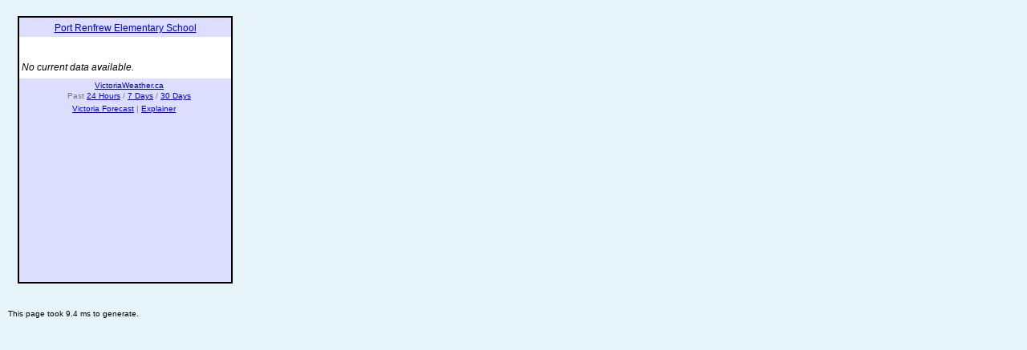

--- FILE ---
content_type: text/html; charset=UTF-8
request_url: https://www.islandweather.ca/current.php?id=105
body_size: 1158
content:
<!DOCTYPE html>
<html lang="en">
<head>
<title>School-Based Weather Station Network -- Current Conditions at Port Renfrew Elementary School</title>
<link rel="stylesheet" href="/css/vwsn_main.css" type="text/css">
<meta name="keywords" content="victoria nanaimo vancouver island british columbia weather network public schools">
<meta name="description" content="Weather Station Network of Climate Modelling Group of
 the School of Earth and Ocean Sciences, University of Victoria, Victoria, British Columbia, Canada">
<meta name="author" content="Edward Wiebe">
<meta charset="UTF-8">

</head>
<body>
<div class="page">
<div class="content" >
<script type="text/javascript">
function loadFileToElement(filename, elementId) {
  var xmlHTTP = new XMLHttpRequest();
//  console.log(filename);
//  console.log(elementId);
  try {
    xmlHTTP.open("GET", filename, false);
    xmlHTTP.send(null);
  }
  catch (e) {
    window.alert("Unable to load the requested file.");
    return;
  }
  tmp = xmlHTTP.responseText;
  tmp = '<table>' + tmp + '</table>';
  document.getElementById(elementId).innerHTML=tmp;
}				
function reloadData() {
  var url = '/stations/PortRenfrew/current.html';
  var theId  = 'includeData';
  loadFileToElement(url, theId);
  timeoutID = setTimeout('reloadData()', 60000);    // Start new timer (1 min)
}</script>
<div class="current_obs realtime">
<a href="https://www.islandweather.ca/station.php?id=105" target="_blank">Port Renfrew Elementary School</a>
 <div class="" id="includeData" style="background:#fff; margin-top:4px;margin-bottom:2px;">
<div id="current_obs"><table class="current_obs realtime">
<tr><td>&nbsp;</td></tr><tr><td><em>No current data available.</em></td></tr></table></div>
  </div>
 <script type="text/javascript">
   reloadData();
 </script>
<p class="footnote realtime"><a href="/" target="_blank">VictoriaWeather.ca</a></p>
<p class="footnote realtime">Past <a href="https://www.islandweather.ca/station.php?id=105&amp;type=day" target="_blank">24 Hours</a> / <a href="https://www.islandweather.ca/station.php?id=105&amp;type=week" target="_blank">7 Days</a> / <a href="https://www.islandweather.ca/station.php?id=105&amp;type=month" target="_blank">30 Days</a></p>
<p class="realtime"><span class="footnote"><a href="https://weatheroffice.ec.gc.ca/city/pages/bc-66_metric_e.html" target="_blank">Victoria Forecast</a> | <a href="https://victoriaweather.ca/current_obs_explainer.php?id=105">Explainer</a></span></p></div>
</div><!--class="content"-->
</div><!--class="page"-->
<div class="timing">This page took 9.4 ms to generate.</div>
</body>
</html>


--- FILE ---
content_type: text/html
request_url: https://www.islandweather.ca/stations/PortRenfrew/current.html
body_size: 79
content:
<tr><td>&nbsp;</td></tr><tr><td><em>No current data available.</em></td></tr>

--- FILE ---
content_type: text/css
request_url: https://www.islandweather.ca/css/vwsn_main.css
body_size: 3054
content:
body {
 font:-apple-system;
 font-family:arial, sans-serif;
 background:#e7f5fb;
 margin:0;
 padding:0;
}

div.page_header {
 display:block;
 height:90px;
}

div.sun {
 z-index:0;
 width:50px;
 height:50px;
 background:url('/images/sun.png') no-repeat;
 position:absolute;
}

div.clouds {
 width:100%;
 height:90px;
 background:url('/images/cloud_banner.png');
 z-index:10;
 top:0;
 left:0;
 position:absolute;
}

div.menu {
 background-color:transparent;
 font:-apple-system;
 font-family:sans-serif;
 font-size:18px;
 display:block;
 position:absolute;
 top:90px;
 right:10px;
 height:20px;
 margin-right:10px;
}

* div.menu {
 position:static;
 z-index:2;
 float:right;
 border:none;
}

a.menu {
 color:#FFF;
 text-decoration:none;
 background-color:transparent;
 padding-left:0.25em;
}

span.menu {
 color:#092;
 padding-left:0.25em;
}

a.menu:link,a.menu:visited {
 color:#009;
 background-color:transparent;
}

a.menu:hover {
 color:#f50;
/*color: #09F;*/
 background-color:transparent;
}

div#summary {
 padding-top:1em;
 clear:both;
}

div.footer_rule {
 clear:both;
 background-color:transparent;
}

div.modified_tag {
 font-size:12px;
 font-style:italic;
 text-align:right;
 float:right;
}

div.validator {
 float:left;
}

div.validator img {
 border: none;
}

a.a {
 text-decoration: none;  
}

a.path {
 color:#039;
 text-decoration:none;
 background-color:transparent;
 padding-left:0.25em;
}

div.footer {
 float:left;
 display:inline;
 border:solid 1px;
 vertical-align:bottom;
}

hr.footer {
 height:4px;
}

div.page {
 max-width:1170px;
 width:expression(document.body.clientWidth > 1170? "1170px": "auto" );
}

div.content {
 position:relative;
 top:110px;
 clear:inherit;
 background:#e7f5fb;
 padding:20px 1em 1em;
}

* div.content {
 position:static;
}

div.news {
 background:#fdd;
 width:45%;
 border:solid 2px red;
 float:right;
 padding:0.5em;
}

div.main_left {
 overflow:hidden;
}

div.factoids {
 font-size:10pt;
 text-align:justify;
 width:100%;
}

div.wsymbol {
 background:#ddf;
 width: 108px;
 height:158px;
 margin:4px;
 float:left;
 font-size:10px;
}

img.wsymbol {
 width:100px;
 height:100px;
 border:0;
 padding:4px;
}
div.current_obs {
 background:#ddf;
 float:right;
 text-align:center;
 margin-left:0.5em;
 margin-right:0.5em;
 width:22em;
 font-size:12px;
 padding:0.5em;
}
table.current_obs {
 background:#fff;
 border-collapse:collapse;
 margin-top:0.5em;
 height:16em;
 width:100%;
 font-size:10pt;
}
table.current_obs td {
 vertical-align:middle;
}
table.current_obs td.rh {
 text-align: right;
}
table.current_obs td.lh {
 text-align: center;
}
table.current_obs td.smaller {
 height:0.25em;
}
table.ohp {
 width:100%;
}
.small {
 font-size:small;
}
.smaller {
 font-size:x-small;
 color:#666;
}
.pale {
 color:#aaa;
}
.larger {
 font-weight:bolder;
}
span.reverse {
/*  background:#cdf;*/
/*  color:#333;*/
/*  padding:2px 5px 2px 5px;*/
}
div.realtime {
 float:none;
 border:solid 2px #000;
 background:#ddf;
 margin-bottom:0.5em;
 height:27em;
 padding:0.5em 0 0;
}
p.realtime {
 text-align:center;
 margin:0.25em;
}
div.station_list {
 float:left;
 background:#ddf;
 padding:10px;
 margin-top:1em;
 width:30em;
}
div.station_table {
 float:left;
 border:solid 1px blue;
 background:#ddf;
 padding:5px;
 width:30em;
}
table.station_table {
 background:#e7f5fb;
 font-size:10pt;
 width:30em;
 float:left;
}
div.station_droplist {
 background:#ddf;
 padding-left:10px;
 border:solid 1px blue;
 width:25em;
 float:left;
 margin:10px;
}
div.station_form {
 float:left;
 background:#ddf;
 padding-left:10px;
 border:solid 1px #007;
 width:20em;
 margin:10px;
}
div.plot,div.smlplot,div.medplot {
 margin-top:5px;
 border:solid 1px blue;
 background:#ddf;
 height:490px;
 width:650px;
 float:left;
}
div.smlplot {
 height:250px;
 width:330px;
 margin-left:5px;
}
div.medplot {
 width:660px;
 height:370px;
 margin-left:5px;
}
div.lrgplot {
 width:860px;
 height:570px;
 margin-left:5px;
}
div.stnphot {
 margin:10px;
 width:325px;
 padding:10px;
 border:solid 1px blue;
 background:#ddf;
}
img.plot,img.smlplot {
 border:0;
 margin:5px;
}
div.plot_types {
 width:100%;
/* height:2em;*/
 float:left;
 clear:both;
 text-align:center;
 background:#ddf;
 margin:5px;
 padding:5px;
}
div.disclaimer {
 border:dotted 1px red;
 float:left;
 padding:1em;
}
div.map {
 margin-left:5px;
 margin-top:5px;
 width:740px; 
 height:740px; 
 border:solid 1px black;
}
div.map2 {
 margin-left:50px;
 margin-top:5px;
 width:1000px; 
 height:1000px; 
 border:solid 1px black;
}
span.form_tag {
 border:solid 1px green;
 background:#fee;
}
table.extreme {
 border:solid 1px;
 border-collapse:collapse;
 margin-right:5%;
 margin-left:5%;
}
table.extreme tr {
 height:2em;
}
table.extreme td {
 padding-right:4px;
 padding-left:5px;
 padding-top:10px;
 border-right:solid 1px #000;
}
table.extreme th {
 padding:10px;
}
table.extreme .noframe td {
 border-right:none;
}
table.extreme .centre td {
 text-align:center;
}
table.extreme td.left {
 text-align:left;
}
table.extreme td.right {
 text-align:right;
}
table.extreme td.noframe {
 border-right:none;
}
table.extreme th.noframe {
 border-right:none;
}
span.red {
 color:#aa0000;
}
span.blue {
 color:#0000aa;
}
span.orange {
 color:#f90;
}
table.extreme td.red {
 background:#f36;
 text-align:center;
}
table.extreme td.blue {
 background:#63f;
 text-align:center;
}
table.extreme span.space {
 width:4em;
 display: block;
}
table.extreme .rbold {
 border-right: solid black 2px;
}
table.extreme .noborder {border:0;}
.odd {
 background:#eff8fb;
}
.even {
 background:#fff;
}
.tint {
 background:#dddcff;
}
.warning {
 color:#ff4c4c;
}
table.extreme tr.threelines,td.threelines {height:4em;vertical-align:middle;}
table.summary tr,td{height:1.75em;}
.bold {
 font-weight:bold;
}
.centre {
 text-align:center;
}
th.uv,td.uv {
 border-bottom: solid 1px #000;
}
tr.uv {
 background: #fff;
}
span.up {
 color:#0a0;
 font-size:10px;
}
span.down {
 color:red;
 font-size:10px;
}
table.extreme .month {
 color:#000;
 font-weight:bolder;
}
table.extreme .unit {
 color:#00f;
 font-size:small;
 display:block;
}
table.extreme .date {
 color:#777;
 font-size:small;
 float:right;
}
table.yesterday {
 border:solid 1px;
 border-collapse:collapse;
 margin-right:5%;
 margin-left:5%;
 font-size:12px;
}
table.yesterday td {
 padding-right:4px;
 padding-left:4px;
 padding-top:1px;
 border-right:solid 1px #000;
}
div.station a {
 text-decoration:none;
 color:#777;
 font-size:small;
 float:left;
}
div.error {
 border:solid 1px red;
 background-color:#ff0;
 color:red;
 font-size:small;
 max-width:600px;
 width:expression(document.body.clientWidth > 1100? "800px": "auto" );
 padding:2px;
 padding-left:1em;
 padding-right:1em; 
 margin-left:5px;
 margin-top:5px;
 clear: right;
 z-index:100;
}
div.special {
 padding-top: 10px;
 padding-bottom: 10px;
 font-style:italic;
}
div.special_message {
 background-color:#ff0;
 color:#000;
 text-align:center;
}
div.warning {
 background-color:#ff0;
 color:#000;
 text-align:center;
}
div.standard_block {
 padding-left:5px;
 padding-right:5px;
 margin-top:10px;
 margin-left:10px;
 max-width:800px;
 width:expression(document.body.clientWidth > 1100? "800px": "auto" );
 text-align:left;
}
div.wider {
    max-width:1300px;
}
div.shaded {
 background:#ddf;
 padding:5px;
}
div.top-space {
  margin-top: 15px;
}
.border {
 border: solid 1px black;
}
div.yellow {
 background-color:#ff0;
 color:#000;
 text-align:center;
}
div.standard_block_forecast {
 font-family:courier;
 font-size:8pt;
 padding-left:5px;
 padding-right:5px;
 margin-top:10px;
 margin-left:10px;
 max-width:800px;
}
div.movie {
 text-align:center;
 background:#fff;
 width:80%;
 margin-left:10%;
 margin-right:10%;
 padding:1em;
}
.footnote {
 font-size:x-small;
 color:#777;
 text-align:right;
 margin-right:5%;
 padding-left:1em;
 clear:left;
}
th.footnote {
 margin-right:0%;
 padding-left:0em;
}
ul.wide_ul {
 list-style-type:none;
 text-align:left;
 padding-top:5px;
 margin-left:-1em;
}
ul.wide_ul li {
 border:2px solid #007;
 background-color:#ddf;
 margin-bottom:10px;
 padding:5px 5px 4px;
}
ul.wide_ul li img {
 border:solid 1px blue;
 margin:5px;
 float:right;
}
ul.wide_ul li div {
 width:100%;
}
img.photo {
 border:solid 3px #000;
 margin:5px;
}
img.photo_small {
 width:400px;
}
img.small {
 width:175px;
 float:right;
}
img.img1024 {
 width:1024px;
}
img.img400 {
 width:400px;
}
div.wide_ul {
 clear: both;
 overflow:hidden;
}
div.caption {
 margin:10px;
}
div.front_page_plot {
 border:1px solid #000;
 margin-left:10px;
 margin-bottom:10px;
 width:650px;
 background:#ddf;
}
div.wide_plot {
 width:1160px;
 border:solid 1px #000;
 background:#ddf;
 margin-bottom:10px;
}
div.plot_1024 {
 width:1034px;
 height:778px;
 border:solid 1px #000;
 background:#ddf;
 margin-bottom:10px;
}
div.plot_400 {
 width:410px;
 height:310px;
}
div.really_wide_plot {
  width:2010;
  height:1210;
}
table.clouds {
 width:100%;
}
div.tooltip {
 padding-left:3px;
 padding-right:3px;
 background-color:#ddf;
 font-weight:700;
 border:1px solid blue;
}
span.bold,table.extreme .value {
 font-weight:bolder;
}
table.extreme thead,table.yesterday thead,table.extreme tfoot, table.extreme td.shaded {
 background:#ccc;
}
table.extreme th,table.yesterday th {
 border-right:solid 1px;
}
td.right {
 text-align:right;
}
td.flagged,span.flagged {
 color: #00b;
}
td.centre {
 text-align:center;
}
ul.faq {
 list-style-type:none;
}
.faq p {
 margin-left:1em;
}
.faq img {
 float:right;
}
div.timing {
/* display: none;*/
 clear:both;
 margin:10px;
 font-size:x-small;
}
div.float_left {
 float:left;
}
div.float_right {
 float:right;
}
table.centred {
 margin-left: auto;
 margin-right: auto;
 width:95%;
 border-collapse:separate; 
}
table.centred td {
 text-align:center;
}
table.centred a img {
 float:none;
}
table.alignright td {
 text-align:center;
}
span.highlight {
 color:#7E2217;
}
span.inactive {
  color: #777;
}
span.old {
  color:red;
}
span.new {
 color:#7E2217;
 text-transform:uppercase;
}
span.message {
 font-size: large;
 font-weight:bolder;
}
span.shide {
 visibility: hidden;
}
span.right {
  text-align:right;
/*  vertical-align:bottom;*/
  display:inline-block;
  overflow:hidden; 
  width:100%;
/*  height:425px;*/
}
div.station_options {
 padding:6px;
 float:left; 
 width:60%;
 max-width:60%;
 margin: 2px;
}

div.station_options p {
  margin:0.45em;
  margin-bottom:0.0em;
/*  border:1px solid red;*/
}

div.station_options p.close {
  margin:0.0em 0.45em 0.1em 0.45em;
}

div.station_options a {
 text-decoration:none; 
}

div.station_options a:link {
 color:#0040b0;
}

div.station_options a:visited {
 color:#000090;
}

div.station_options a:hover {
 color:#f50;
}

td.filled {
 background:#bbb;
}

img.movie_ref_image {
 padding:10px;
 margin:10px;
 background:white;
 border:solid 1px black;
 width:300px;
 float:right;
}

div.maincontent {
 float:left;
/* background:#eee;*/
 padding:10px;
}

div.rightbox {
 float:right;
/* border:solid 1px black;*/
 margin-top:88px;
 background:#eee;
}

div.graphdiv {
 width:1000px;
 height:420px;
 border:solid 2px black;
 margin-bottom:15px;
 background:white;
}

div.graphdiv p#graphdiv {
 text-align:center;
 margin-top:200px;
}

div.img_container {
 position:relative;
 text-align:center;
 color:white;
 text-shadow:-1px -1px 0 #000,1px -1px 0 #000,-1px 1px 0 #000,1px 1px 0 #000;
}

div.bottom-left-text {
 position:absolute;
 bottom:8px;
 left:16px;
}

div.keogram-img {
 width:150px;
 height:103px;
 display:inline;
}

img.spark {
 float:right;
}

button {
 -webkit-transition-duration:0.4s;
 transition-duration:0.4s;
}

button:hover {
 background-color: #4CAF50; /* Green */
 color: white;
}

input[type=button] {
 -webkit-transition-duration:0.4s;
 transition-duration:0.4s;
}

input[type=button]:hover {
 background-color: #4CAF50; /* Green */
 color: white;
}

select {
 font-size:1em;
 -webkit-transition-duration:0.4s;
 transition-duration:0.4s;
}

select:hover {
 background-color: #4CAF50; /* Green */
 color: white;
 font-size:1em;
}
